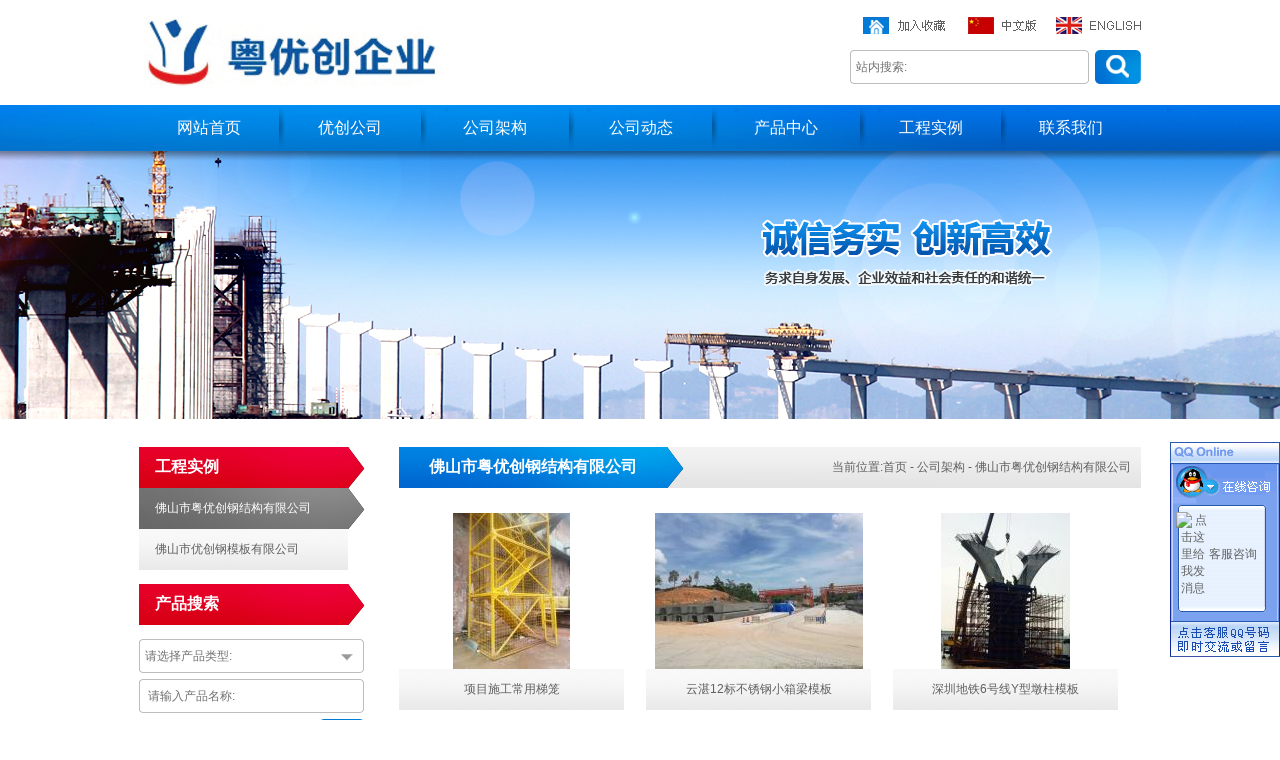

--- FILE ---
content_type: text/html; charset=UTF-8
request_url: http://www.yycsteel.com/gb/projects.php?ncid=1
body_size: 34364
content:
<!DOCTYPE html PUBLIC "-//W3C//DTD XHTML 1.0 Transitional//EN" "http://www.w3.org/TR/xhtml1/DTD/xhtml1-transitional.dtd">
<html xmlns="http://www.w3.org/1999/xhtml">
<head>
<meta http-equiv="Content-Type" content="text/html; charset=utf-8" />
<title>佛山市粤优创钢结构有限公司</title>

<meta name="keywords" content="广东优创,优创集团,佛山建筑金属,佛山桥梁模板,佛山国际模板,佛山桥墩模板">

<meta name="description" content="广东优创集团现有两个优质生产基地，具强大技术能力及生产能力，以及经验丰富的专业制造和行销团队，产品遍布国内、同时兼营出口。集团下属子公司有：广东优创建设工程有限公司、佛山市粤优创钢结构有限公司、佛山市优创钢结构有限公司、佛山市优创工程物资租赁有限公司、佛山市优创贸易有限公司。">

<style type="text/css">
body {
	margin-left: 0px;
	margin-top: 0px;
	margin-right: 0px;
	margin-bottom: 0px;
}
</style>

<link href="../css/common.css" rel="stylesheet" type="text/css" />
<link href="../css/16sucai.css" rel="stylesheet" type="text/css" />
<script src="/Scripts/jquery.min.js" type="text/javascript"></script>
<script language="javascript" src="/Scripts/float.js"></script>
<script src="../Scripts/swfobject_modified.js" type="text/javascript"></script>
<script language="javascript" src="/Scripts/alert.js"></script>
<script type="text/javascript">
function MM_preloadImages() { //v3.0
  var d=document; if(d.images){ if(!d.MM_p) d.MM_p=new Array();
    var i,j=d.MM_p.length,a=MM_preloadImages.arguments; for(i=0; i<a.length; i++)
    if (a[i].indexOf("#")!=0){ d.MM_p[j]=new Image; d.MM_p[j++].src=a[i];}}
}
function MM_swapImgRestore() { //v3.0
  var i,x,a=document.MM_sr; for(i=0;a&&i<a.length&&(x=a[i])&&x.oSrc;i++) x.src=x.oSrc;
}

function MM_findObj(n, d) { //v4.01
  var p,i,x;  if(!d) d=document; if((p=n.indexOf("?"))>0&&parent.frames.length) {
    d=parent.frames[n.substring(p+1)].document; n=n.substring(0,p);}
  if(!(x=d[n])&&d.all) x=d.all[n]; for (i=0;!x&&i<d.forms.length;i++) x=d.forms[i][n];
  for(i=0;!x&&d.layers&&i<d.layers.length;i++) x=MM_findObj(n,d.layers[i].document);
  if(!x && d.getElementById) x=d.getElementById(n); return x;
}

function MM_swapImage() { //v3.0
  var i,j=0,x,a=MM_swapImage.arguments; document.MM_sr=new Array; for(i=0;i<(a.length-2);i+=3)
   if ((x=MM_findObj(a[i]))!=null){document.MM_sr[j++]=x; if(!x.oSrc) x.oSrc=x.src; x.src=a[i+2];}
}
</script>
<script type="text/javascript">
//-------------设为主页

function addFav(){   // 加入收藏夹
if (document.all) {
window.external.addFavorite("http://xxx", document.title);
} else if (window.sidebar) {
window.sidebar.addPanel(document.title, "http://xxx" , "");
}
}

function setHomepage(){   // 设置首页
if (document.all) {
document.body.style.behavior = 'url(#default#homepage)';
document.body.setHomePage(window.location.href);
} else if (window.sidebar) {
if(window.netscape) {
try {
netscape.security.PrivilegeManager.enablePrivilege('UniversalXPConnect');
}
catch (e) {
alert("此操作被浏览器拒绝！n请在浏览器地址栏输入“about:config”并回车n然后将 [signed.applets.codebase_principal_support]的值设置为'true',双击即可。");
}
var prefs = Components.classes['@mozilla.org/preferences-service;1'].getService(Components.interfaces.nsIPrefBranch);
prefs.setCharPref('browser.startup.homepage', "http://xxx");
}
}
}

</script>
<script>
jQuery(function($) {
  $("#lovexin14").float({position:"rm"});

}); 
</script>
<link href="../css/me.css" rel="stylesheet" type="text/css" />
</head>

<body onload="MM_preloadImages('../images/index1_4.jpg')">


<div class="m">
  <table width="100%" border="0" cellspacing="0" cellpadding="0" height="105">
    <tr>
      <td align="center"><table width="1002" border="0" align="center" cellpadding="0" cellspacing="0">
        <tr>
          <td><table width="100%" border="0" align="center" cellpadding="0" cellspacing="0">
            <tr>
              <td width="33%" align="left"><img src="../images/index_2.jpg" width="331" height="105" /></td>
              <td width="67%" align="right" valign="top"><table width="100%" border="0" cellspacing="0" cellpadding="0">
                <tr>
                  <td height="50" align="right" class="p12a"><img src="../images/df.jpg" width="282" height="28" border="0" usemap="#Map4" />
                    <map name="Map4" id="Map4">
                      <area shape="rect" coords="2,3,91,25" href="####" onclick="addFav()" />
                      <area shape="rect" coords="105,2,181,25" href="../index.php" />
                      <area shape="rect" coords="194,3,301,28" href="../eindex.php" />
                    </map></td>
                </tr>
                <tr>
                  <td align="right">
				  <form action="news.php" method="post" name="f23" id="f23">
				  <table width="291" border="0" cellspacing="0" cellpadding="0">
                    <tr>
                      <td width="92%" align="left"><table width="239" border="0" cellspacing="0" cellpadding="0">
                        <tr>
                          <td height="34" align="center" background="../images/sa.jpg"><input name="keyword" type="text" class="input1" id="keyword" value="站内搜索:" size="45" onclick="this.value=''"/></td>
                        </tr>
                      </table></td>
                      <td width="8%" align="right"><img src="../images/se.jpg" width="46" height="34" onclick="document.f23.submit()" style="cursor:pointer" /></td>
                    </tr>
                  </table>
				  </form>
				  </td>
                </tr>
              </table></td>
            </tr>
          </table></td>
        </tr>
        <tr>
          <td></td>
        </tr>
      </table></td>
    </tr>
  </table>
  <div class="nav">
      <a href="../index.php" class="menu1">网站首页</a><a href="about.php" class="menu2">优创公司</a><a href="subcompany.php" class="menu3">公司架构</a><a href="news.php" class="menu4">公司动态</a><a href="products.php" class="menu5">产品中心</a><a href="projects.php" class="menu6">工程实例</a><a href="contact.php" class="menu7">联系我们</a>
   </div>
</div><div class="pic5"></div>
<br />
<br />
<table width="100%" border="0" cellspacing="0" cellpadding="0">
  <tr>
    <td align="center"><table width="1002" border="0" align="center" cellpadding="0" cellspacing="0">
      <tr>
        <td align="left"><table width="100%" border="0" cellspacing="0" cellpadding="0">
          <tr>
            <td width="238" valign="top">
			<table width="226" border="0" cellspacing="0" cellpadding="0">
              <tr>
                <td height="41" align="right" background="../images/po.jpg"><table width="93%" border="0" cellspacing="0" cellpadding="0">
                  <tr>
                    <td align="left"><strong class="p12cf1">工程实例</strong></td>
                  </tr>
                </table></td>
                </tr>
								
              <tr>
                <td height="41" align="right" background="../images/index_17.jpg"><table width="93%" border="0" cellspacing="0" cellpadding="0">
                  <tr>
                    <td align="left"><a href="projects.php?ncid=1" class="a04" style="line-height:initial;">佛山市粤优创钢结构有限公司</a></td>
                    </tr>
                  </table></td>
                </tr>
				              <tr>
                <td height="41" align="right" background="../images/index_19.jpg"><table width="93%" border="0" cellspacing="0" cellpadding="0">
                  <tr>
                    <td align="left"><a href="projects.php?ncid=2" class="a01" style="line-height:initial;">佛山市优创钢模板有限公司</a></td>
                    </tr>
                  </table></td>
                </tr>
             			 
			 
              </table>              <br />
              <table width="226" border="0" cellspacing="0" cellpadding="0">
                <tr>
                  <td height="41" align="right" background="../images/po.jpg"><table width="93%" border="0" cellspacing="0" cellpadding="0">
                    <tr>
                      <td align="left"><strong class="p12cf1">产品搜索</strong></td>
                    </tr>
                  </table></td>
                </tr>
                <tr>
                 <style type="text/css">  
.xmkc {color: #727272;width:225px; height:auto; position:relative; margin:0;border:#606060   background:#111111; z-index:1}
ul,li {color: #727272;list-style-type:none; padding:0; margin:0 }
.xmkc input {color: #727272;cursor:pointer; display:block; line-height:34px; width:225px; text-align:left; height:34px; overflow:hidden;border:0px solid #111111; background:url(../images/f3.jpg) no-repeat right center;  }
 .xmkc ul {color: #727272;width:225px; position:absolute; solid #ffffff;border-right:1px solid #BDBDBD;border-left:1px solid #BDBDBD;border-bottom:1px solid #BDBDBD; background:white; overflow: auto;  }
 .xmkc ul li {color: #727272;display:block;height:22px;overflow:hidden;line-height:16px;border:0px solid #000000;padding-top:0px;text-align:left;width:100%;cursor:pointer;background-color:#ffffff; border-bottom:0px solid #cccccc;  }
 .xmkc ul span{display:block;font: normal normal bolder 14px Arial;background-color:#000000;}
 .hover {background:white;color:#ffffff;}
</style> 
<form action="products.php" method="POST" name="f2" id="f2">
<td height="41" align="left" ><br />
                    <table width="100%" border="0" cellspacing="0" cellpadding="0">
                    <tr>
                      <td height="40" valign="top">
					  <div class=xmkc  >  
				   <input type="hidden" name="ncid" id="ncid" value=""> 
			  <div>
			  <input name="class" id="bct" type="text" class="input1a" onClick="disp_cc();"  onmouseout="gers_value_2();"
			  value="  请选择产品类型:" readonly="readonly"/>  
			  
			  
			  <!--假如不需要编辑功能，可在input增加readonly="readonly"属性--></div>  
			  <div id="hh"  style="display:none"  class="classlist" onMouseOver="gers_value_1('1');"onmouseout="gers_value_1('0');" >  
				<ul style="height:110px;">  
				  <!--可循环-->  
								  <li class="lis" onmouseout="gers_value_1('1');" onmouseout="gers_value_1('0');" onClick="gets_value('1','  桥梁模板')" > 桥梁模板</li>
				  				  <li class="lis" onmouseout="gers_value_1('1');" onmouseout="gers_value_1('0');" onClick="gets_value('2','  桥梁施工挂篮')" > 桥梁施工挂篮</li>
				  				  <li class="lis" onmouseout="gers_value_1('1');" onmouseout="gers_value_1('0');" onClick="gets_value('3','  隧道衬砌台车')" > 隧道衬砌台车</li>
				  				  <li class="lis" onmouseout="gers_value_1('1');" onmouseout="gers_value_1('0');" onClick="gets_value('4','  墙体模板')" > 墙体模板</li>
				  				  <li class="lis" onmouseout="gers_value_1('1');" onmouseout="gers_value_1('0');" onClick="gets_value('5','  脚手架及各类施工支撑系统')" > 脚手架及各类施工支撑系统</li>
				  				  <li class="lis" onmouseout="gers_value_1('1');" onmouseout="gers_value_1('0');" onClick="gets_value('6','  其他施工方面钢结构设计制造')" > 其他施工方面钢结构设计制造</li>
				  				  <li class="lis" onmouseout="gers_value_1('1');" onmouseout="gers_value_1('0');" onClick="gets_value('7','  桥墩模板')" > 桥墩模板</li>
				  				  <li class="lis" onmouseout="gers_value_1('1');" onmouseout="gers_value_1('0');" onClick="gets_value('8','  国标模板')" > 国标模板</li>
				  				  <li class="lis" onmouseout="gers_value_1('1');" onmouseout="gers_value_1('0');" onClick="gets_value('9','  沉管预制模板及仰拱栈桥')" > 沉管预制模板及仰拱栈桥</li>
				  				  <li class="lis" onmouseout="gers_value_1('1');" onmouseout="gers_value_1('0');" onClick="gets_value('10','  施工导梁')" > 施工导梁</li>
				  				 <li></li>
				</ul>  
			  <!--  <span onclick="hh.style.display='none'" class=close><a href="#">封闭</a></span>  -->
			  </div>  
			</div>  
					  
					  </td>
                    </tr>
                    <tr>
                      <td><table width="225" border="0" cellspacing="0" cellpadding="0">
                        <tr>
                          <td height="34" align="center" background="../images/f2.jpg"><input name="ncname" type="text" class="input1a" id="ncname" value="请输入产品名称:" size="45" onclick="inputnone('ncname','请输入产品名称:')" onblur="inputget('ncname','请输入产品名称:')" /></td>
                        </tr>
                      </table></td>
                    </tr>
                    <tr>
                      <td height="40" align="right" valign="bottom"><img src="../images/se.jpg" width="46" height="34" onclick="document.f2.submit()" /></td>
                    </tr>
                  </table></td>
				  </form>
				  <script type="text/javascript">
    var tem = "";
    function gets_id(objName) {
        if (document.getElementById) {
            return eval('document.getElementById("' + objName + '")');
        } else if (document.layers) {
            return eval("document.layers['" + objName + "']");
        } else {
            return eval('document.all.' + objName);
        }
    }
    //打开DIV层  
    function disp_cc() {
        if (gets_id('hh').style.display == 'none') {
            gets_id('hh').style.display = "";

        }
        else {
            gets_id('hh').style.display = 'none';
        }


    }
    //赋值  
    function gets_value(str, name) {
        gets_id('ncid').value = str;
        gets_id('bct').value = name;
        gets_id('hh').style.display = 'none';
    }
    function gers_value_1(ic) {
        if (ic == 1) {
            gets_id('hh').style.display = "";
        }
        else if (ic == 0) {
            gets_id('hh').style.display = 'none';
        }
    }
    function gers_value_2() {
        gets_id('hh').style.display = 'none';
    }
   function inputnone(obj,obj2){
   if(gets_id(obj).value==obj2){
   gets_id(obj).value="";
   }
   }
   function inputget(obj,obj2){
   if(gets_id(obj).value==""){
   gets_id(obj).value=obj2;}
   }
</script>                </tr>
              </table></td>
            <td width="764" align="right" valign="top" ><table width="742" border="0" cellspacing="0" cellpadding="0">
              <tr>
                <td height="41" align="right" background="../images/k.jpg"><table width="98%" border="0" cellspacing="0" cellpadding="0">
                  <tr>
                <td height="41" align="right" background="../images/k.jpg"><table width="98%" border="0" cellspacing="0" cellpadding="0">
				                  <tr>
                    <td width="55%" align="left" class="p12cf1"><strong>佛山市粤优创钢结构有限公司</strong></td>
                    <td width="45%" align="left"><table width="97%" border="0" cellspacing="0" cellpadding="0">
                      <tr>
                        <td align="right" class="p12a" style="line-height:initial;">当前位置:首页 - 公司架构 - 佛山市粤优创钢结构有限公司</td>
                      </tr>
                    </table></td>
                  </tr>
                </table></td>
              </tr>
				  
                </table></td>
              </tr>
              <tr>
                <td height="25">&nbsp;</td>
              </tr>
              <tr>
                <td><table width="100%" border="0" cellspacing="0" cellpadding="0">
                  <tr valign="top">
                    <td align="left"><table width="100%" border="0" cellspacing="0" cellpadding="0">
					
					
					
					
					<tr>                        <td align="left"><table width="225" border="0" cellspacing="0" cellpadding="0">
                          <tr>
                            <td align="center" width="225" height="156"><a href="projects_detail.php?ncid=1&nid=101"><img src="/upload/project/1492761555_a_thumb.jpg"  /></a></td>
                          </tr>
                          <tr>
                            <td height="41" align="center" background="../images/cf.jpg"><a href="projects_detail.php?ncid=1&nid=101" class="a01">项目施工常用梯笼</a></td>
                          </tr>
                        </table></td>
						
                                         
                                        <td align="left"><table width="225" border="0" cellspacing="0" cellpadding="0">
                          <tr>
                            <td align="center" width="225" height="156"><a href="projects_detail.php?ncid=1&nid=100"><img src="/upload/project/1492760325_a_thumb.jpg"  /></a></td>
                          </tr>
                          <tr>
                            <td height="41" align="center" background="../images/cf.jpg"><a href="projects_detail.php?ncid=1&nid=100" class="a01">云湛12标不锈钢小箱梁模板</a></td>
                          </tr>
                        </table></td>
						
                                         
                                        <td align="left"><table width="225" border="0" cellspacing="0" cellpadding="0">
                          <tr>
                            <td align="center" width="225" height="156"><a href="projects_detail.php?ncid=1&nid=99"><img src="/upload/project/1492760021_a_thumb.jpg"  /></a></td>
                          </tr>
                          <tr>
                            <td height="41" align="center" background="../images/cf.jpg"><a href="projects_detail.php?ncid=1&nid=99" class="a01">深圳地铁6号线Y型墩柱模板</a></td>
                          </tr>
                        </table></td>
						
                                         
                				 </tr>
                  <tr>
                    <td height="30" align="left">&nbsp;</td>
                    <td align="center">&nbsp;</td>
                    <td align="right">&nbsp;</td>
                  </tr>
				<tr>                        <td align="left"><table width="225" border="0" cellspacing="0" cellpadding="0">
                          <tr>
                            <td align="center" width="225" height="156"><a href="projects_detail.php?ncid=1&nid=98"><img src="/upload/project/1492759706_a_thumb.jpg"  /></a></td>
                          </tr>
                          <tr>
                            <td height="41" align="center" background="../images/cf.jpg"><a href="projects_detail.php?ncid=1&nid=98" class="a01">仁博20标小箱梁模板</a></td>
                          </tr>
                        </table></td>
						
                                         
                                        <td align="left"><table width="225" border="0" cellspacing="0" cellpadding="0">
                          <tr>
                            <td align="center" width="225" height="156"><a href="projects_detail.php?ncid=1&nid=97"><img src="/upload/project/1492759560_a_thumb.jpg"  /></a></td>
                          </tr>
                          <tr>
                            <td height="41" align="center" background="../images/cf.jpg"><a href="projects_detail.php?ncid=1&nid=97" class="a01">梅汕客专墩柱模板</a></td>
                          </tr>
                        </table></td>
						
                                         
                                        <td align="left"><table width="225" border="0" cellspacing="0" cellpadding="0">
                          <tr>
                            <td align="center" width="225" height="156"><a href="projects_detail.php?ncid=1&nid=96"><img src="/upload/project/1492759434_a_thumb.jpg"  /></a></td>
                          </tr>
                          <tr>
                            <td height="41" align="center" background="../images/cf.jpg"><a href="projects_detail.php?ncid=1&nid=96" class="a01">龙怀11标小箱梁模板</a></td>
                          </tr>
                        </table></td>
						
                                         
                				 </tr>
                  <tr>
                    <td height="30" align="left">&nbsp;</td>
                    <td align="center">&nbsp;</td>
                    <td align="right">&nbsp;</td>
                  </tr>
				<tr>                        <td align="left"><table width="225" border="0" cellspacing="0" cellpadding="0">
                          <tr>
                            <td align="center" width="225" height="156"><a href="projects_detail.php?ncid=1&nid=95"><img src="/upload/project/1492759307_a_thumb.jpg"  /></a></td>
                          </tr>
                          <tr>
                            <td height="41" align="center" background="../images/cf.jpg"><a href="projects_detail.php?ncid=1&nid=95" class="a01">揭惠3标墩柱模板</a></td>
                          </tr>
                        </table></td>
						
                                         
                                        <td align="left"><table width="225" border="0" cellspacing="0" cellpadding="0">
                          <tr>
                            <td align="center" width="225" height="156"><a href="projects_detail.php?ncid=1&nid=94"><img src="/upload/project/1492759200_a_thumb.jpg"  /></a></td>
                          </tr>
                          <tr>
                            <td height="41" align="center" background="../images/cf.jpg"><a href="projects_detail.php?ncid=1&nid=94" class="a01">广州地铁21号线Y型墩柱模板</a></td>
                          </tr>
                        </table></td>
						
                                         
                                        <td align="left"><table width="225" border="0" cellspacing="0" cellpadding="0">
                          <tr>
                            <td align="center" width="225" height="156"><a href="projects_detail.php?ncid=1&nid=93"><img src="/upload/project/1492759068_a_thumb.jpg"  /></a></td>
                          </tr>
                          <tr>
                            <td height="41" align="center" background="../images/cf.jpg"><a href="projects_detail.php?ncid=1&nid=93" class="a01">广州地铁14号线墩柱模板和梯笼</a></td>
                          </tr>
                        </table></td>
						
                                         
                				 </tr>
                  <tr>
                    <td height="30" align="left">&nbsp;</td>
                    <td align="center">&nbsp;</td>
                    <td align="right">&nbsp;</td>
                  </tr>
									  
					  
                     <form action="projects.php" method="get">
					<input type="hidden" name="ncid" value="1">
                  <tr>
                    <td colspan="3" align="center">
					<a href="projects.php?ncid=1" class="a01">第一页</a>
					<a href="projects.php?ncid=1&pageno=0" class="a01">上一页</a>
										<a href="projects.php?ncid=1&pageno=2" class="a01">下一页</a>
										
					<a href="projects.php?ncid=1&pageno=5" class="a01">最后页</a>
					<span class="p12a">第：
                        <input name="pageno" type="text" size="2" />
						当前页数：第1页 / 共5页</span></td>
                    </tr>
					</form>
					                        <tr>
                        <td align="center">&nbsp;</td>
                        <td align="center">&nbsp;</td>
                        <td align="center">&nbsp;</td>
                      </tr>
                    </table>                      <p class="p12a">&nbsp;</p></td>
                  </tr>
                  </table></td>
              </tr>
            </table></td>
            </tr>
        </table></td>
        </tr>
    </table>
          <map name="MapMap" id="MapMap">
        <area shape="rect" coords="2,1,281,77" href="about.php" />
        <area shape="rect" coords="1,84,299,161" href="history.php" />
        <area shape="rect" coords="1,170,339,253" href="culture.php" />
      </map>
      <map name="Map2Map" id="Map2Map">
        <area shape="rect" coords="940,9,993,32" href="projects.php" />
      </map>
      <map name="Map3Map" id="Map3Map">
        <area shape="rect" coords="214,4,272,34" href="news.php" />
    </map></td>
  </tr>
</table>
<br />
<br />
<table width="100%" border="0" cellspacing="0" cellpadding="0">
  <tr>
    <td height="351" align="center" valign="middle" bgcolor="#757575"><table width="1002" border="0" cellspacing="0" cellpadding="0">
      <tr>
        <td width="134" valign="top"><table width="100%" border="0" cellspacing="0" cellpadding="0">
          <tr>
            <td width="13" align="left"><img src="../images/cd.jpg" width="3" height="285" /></td>
            <td width="121" align="left" valign="top"><table width="100%" border="0" cellspacing="0" cellpadding="0">
              <tr>
                <td height="30"><a href="about.php" class="a04"><strong>优创公司</strong></a></td>
              </tr>
              <tr>
                <td height="30"><a href="about.php" class="a05">公司简介</a></td>
              </tr>
              <tr>
                <td height="30"><a href="history.php" class="a05">发展历程</a></td>
              </tr>
              <tr>
                <td height="30"><a href="honor.php" class="a05">荣誉认证</a></td>
              </tr>
              <tr>
                <td height="30"><a href="facility.php" class="a05">设施设备</a></td>
              </tr>
              <tr>
                <td height="30"><a href="corporate.php" class="a05">企业风采</a></td>
              </tr>
              <tr>
                <td height="30"><a href="idea.php" class="a05">公司理念</a></td>
              </tr>
            </table>              <a href="#" class="a04"></a><br /></td>
          </tr>
        </table></td>
        <td width="243" valign="top"><table width="100%" border="0" cellspacing="0" cellpadding="0">
          <tr>
            <td width="16" align="left"><img src="../images/cd.jpg" width="3" height="285" /></td>
            <td width="234" align="left" valign="top"><table width="100%" border="0" cellspacing="0" cellpadding="0">
              <tr>
                <td height="30"><a href="subcompany.php" class="a04"><strong>公司架构</strong></a></td>
              </tr>
              <tr>
                <td height="30"><a href="subcompany.php" class="a05">佛山市粤优创钢结构有限公司</a></td>
              </tr>
              <tr>
                <td height="30"><a href="subcompany6.php" class="a05">佛山市优创钢模板有限公司</a></td>
              </tr>
            </table>
              <a href="#" class="a04"></a><br /></td>
          </tr>
        </table></td>
        <td width="251"><table width="100%" border="0" cellspacing="0" cellpadding="0">
          <tr>
            <td width="12" align="left"><img src="../images/cd.jpg" width="3" height="285" /></td>
            <td width="207" align="left" valign="top"><table width="100%" border="0" cellspacing="0" cellpadding="0">
              <tr>
                <td height="30"><a href="products.php" class="a04"><strong>产品中心</strong></a></td>
              </tr>
             			  
			  
              <tr>
                <td height="30"><a href="products.php?ncid=10" class="a05">施工导梁</a></td>
              </tr>
           			  
			  
              <tr>
                <td height="30"><a href="products.php?ncid=9" class="a05">沉管预制模板及仰拱栈桥</a></td>
              </tr>
           			  
			  
              <tr>
                <td height="30"><a href="products.php?ncid=8" class="a05">国标模板</a></td>
              </tr>
           			  
			  
              <tr>
                <td height="30"><a href="products.php?ncid=7" class="a05">桥墩模板</a></td>
              </tr>
           			  
			  
              <tr>
                <td height="30"><a href="products.php?ncid=6" class="a05">其他施工方面钢结构设计制造</a></td>
              </tr>
           			  
			  
              <tr>
                <td height="30"><a href="products.php?ncid=5" class="a05">脚手架及各类施工支撑系统</a></td>
              </tr>
           			  
			  
              <tr>
                <td height="30"><a href="products.php?ncid=4" class="a05">墙体模板</a></td>
              </tr>
           			  
			  
              <tr>
                <td height="30"><a href="products.php?ncid=3" class="a05">隧道衬砌台车</a></td>
              </tr>
           			  
			  
              <tr>
                <td height="30"><a href="products.php?ncid=2" class="a05">桥梁施工挂篮</a></td>
              </tr>
                       </table>
              <br /></td>
          </tr>
        </table></td>
        <td width="374" valign="top"><table width="100%" border="0" cellspacing="0" cellpadding="0">
          <tr>
            <td width="17" align="left"><img src="../images/cd.jpg" width="3" height="285" /></td>
            <td width="430" align="left" valign="top"><table width="100%" border="0" cellspacing="0" cellpadding="0">
              <tr>
                <td height="30"><a href="contact.php" class="a04"><strong>联系我们</strong></a></td>
              </tr>
              <tr>
                <td height="30" class="a05"><span  class="a05" style="color:#BABABA">地址：广东省佛山市高明区更合镇合和大道西439号</span></td>
              </tr>
              <tr>
                <td height="30" class="a05"><span  class="a05" style="color:#BABABA">电话：0757-85440005</span></td>
              </tr>
              <tr>
                <td height="30" class="a05"><span  class="a05" style="color:#BABABA">传真：0757-85430006</span></td>
              </tr>
              <tr>
                <td height="30" class="a05"><span  class="a05" style="color:#BABABA">邮箱：yc@yycsteel.com&nbsp;&nbsp;yyc@yycsteel.com</span></td>
              </tr>
              <tr>
                <td height="30"><a href="feedback.php" class="a05">客户留言</a></td>
              </tr>
            </table>
              <a href="#" class="a04"></a><br /></td>
          </tr>
        </table></td>
      </tr>
    </table></td>
  </tr>
</table>
<br />
<table width="100%" border="0" cellspacing="0" cellpadding="0">
  <tr>
    <td align="center"><table width="1002" border="0" align="center" cellpadding="0" cellspacing="0">
      <tr>
        <td width="684" align="left" class="p12a">Copyright © 2013 <strong>粤优创企业</strong> All rights Reserved   &nbsp;&nbsp;&nbsp;<a href="https://beian.miit.gov.cn/" target="_BLANK" class="a01">粤ICP备11004738号</a> <img src="/images/beian.png" alt="" style="position:relative;top:0px;"> <a href="http://www.beian.gov.cn/portal/registerSystemInfo?recordcode=44060502001194" target="_blank" class="a01">粤公网安备 44060502001194号</a></td>
        <td  width="318" align="right"><table width="100%"  border="0" cellspacing="0" cellpadding="0">
          <tr align="right">
            <td width="64%"><table width="50%"  border="0" cellspacing="0" cellpadding="0">
              <tr align="center">
                <td><img src="../images/c1.jpg" width="25" height="26" /></td>
                <td><img src="../images/c2.jpg" width="26" height="26" /></td>
                <td><img src="../images/c3.jpg" width="25" height="26" /></td>
              </tr>
            </table></td>
            <td width="36%"><a href="http://www.hotlon.com" title="佛山网站建设" target="_blank" class="a01">网站设计</a><span class="p12a">：</span><a href="http://www.hotlon.com" title="佛山网络公司" target="_blank" class="a01">火龙科技</a></td>
          </tr>
        </table></td>
      </tr>
    </table></td>
  </tr>
</table>
<div id="lovexin14" style="z-index:1000;">
<table border="0" cellspacing="0" cellpadding="0">
		<tr>
			<td><img src="/images/1/top.gif" ></td>
		</tr>
		<tr>
			<td background="/images/1/middle.gif" width="110">
			<table width="100%" border="0" align="center" cellpadding="0" cellspacing="0">
				<tr>
				<td width="5%">&nbsp;</td>
					<td width="30%"><a target="_blank" href="http://wpa.qq.com/msgrd?v=3&uin=2844018993&site=qq&menu=yes"><img border="0" src="http://wpa.qq.com/pa?p=2:2844018993:45" alt="点击这里给我发消息" title="点击这里给我发消息"></a></td>
					<td width="65%" class="p12" align="left"><a target="_blank" href="http://wpa.qq.com/msgrd?v=3&uin=2844018993&site=qq&menu=yes" class="a01">客服咨询</a></td>	
				</tr>
				<tr height="10"></tr>
			
			
			</table></td>
		</tr>
	<tr>
			<td><img src="/images/1/bottom.gif" ></td>
		</tr>
		
	</table>
</div>

<br />
<map name="Map" id="Map">
  <area shape="rect" coords="2,1,281,77" href="about.php" />
  <area shape="rect" coords="1,84,299,161" href="history.php" />
  <area shape="rect" coords="1,170,339,253" href="culture.php" />
</map>
<map name="Map2" id="Map2">
  <area shape="rect" coords="940,9,993,32" href="projects.php" />
</map>
<map name="Map3" id="Map3">
  <area shape="rect" coords="214,4,272,34" href="news.php" />
</map>
<script type="text/javascript">
swfobject.registerObject("FlashID");
</script>
<div id="faqbg"></div>
<div id="faqdiv" style="display:none;">
<div style="position:absolute;right:0;top:0"   ><img src="/images/guanbi.png" onclick="closed()" style="cursor:pointer"/></div>
		<div id="ajax_pic" ></div>
		</div>
</body>
</html>


--- FILE ---
content_type: text/css
request_url: http://www.yycsteel.com/css/common.css
body_size: 14055
content:
html,body {
	padding:0px;
	margin:0px;
	text-align: center;	 	
	height: 100%;
	width: 100%;
	font-size: 12px;
	font-family:宋体,Arial;
}

ul,li{list-style-type:none;}
img{
	border:0px;
}

/* a元素css*/
a{font-family: Arial, "宋体";color: #000000;text-decoration:none;}
a:hover {color: #00AB00; text-decoration: none;}
a.a01:link,a.a01:visited,a.a01:active {color: #606060;text-decoration: none;line-height:220%;_line-height:220%;}
a.a01:hover {color: #000;text-decoration: none;line-height:220%;_line-height:220%;}


a.a011111:link,a.a011111:visited,a.a011111:active {color: #767779;text-decoration: none; line-height:180%;}
a.a011111:hover {color: #000;text-decoration: none;  line-height:180%;}

a.a012:link,a.a012:visited,a.a012:active {color: #9F8964;text-decoration: none;}
a.a012:hover {color: #000;text-decoration: none;}


a.a011:link,a.a011:visited,a.a011:active {color: #4D4D4D;text-decoration: none;line-height:180%;}
a.a011:hover {color: #0084D0;text-decoration: none;line-height:180%;}
a.a02:link,a.a02:visited,a.a02:active { color: #E0001F;text-decoration: none; line-height:180%;}
a.a02:hover { color: #000000;text-decoration: none;line-height:180%;}
a.a03:link,a.a03:visited,a.a03:active { color: #B6B6B6;text-decoration: none;}
a.a03:hover {
	color: #fff;
	text-decoration: none;
	
}
a.a033:link,a.a033:visited,a.a033:active { color: #460000;font-weight: bold;text-decoration: none;line-height:220%;_line-height:220%;}
a.a033:hover {
	color: #000000;
	text-decoration: none;
	font-weight: bold;
	line-height:220%;_line-height:220%;
}
a.a04:link,a.a04:visited,a.a04:active { color: #ffffff;text-decoration: none; line-height:220%;}
a.a04:hover { color: #A3E1FF;text-decoration: none; line-height:220%;}
a.ea04:link,a.ea04:visited,a.ea04:active { color: #ffffff;text-decoration: none; line-height:220%;}
a.ea04:hover { color: #A3E1FF;text-decoration: none; line-height:220%;}

a.a045:link,a.a045:visited,a.a045:active { color: #8F8F8F;text-decoration: none; line-height:200%; text-align:left;}
a.a045:hover { color: #fff;text-decoration: none; line-height:200%;  text-align:left;}

a.a046:link,a.a046:visited,a.a046:active { color: #ECECEC;text-decoration: none;}
a.a046:hover { color: #fff;text-decoration: none;}
a.a044:link,a.a044:visited,a.a044:active { color: #978060;text-decoration: none;}
a.a044:hover { color: #000;text-decoration: none;}
a.a05:link,a.a05:visited,a.a05:active { color: #BABABA;text-decoration: none;}
a.a05:hover { color: #fff;text-decoration: none;}
a.a06:link,a.a06:visited,a.a06:active { color: #C60017;text-decoration: none; font-size:12px;}
a.a06:hover { color: #000;text-decoration: none;font-size:12px;}

a.abai:link,a.abai:visited,a.abai:active { color: #ffffff;text-decoration: none;}
a.abai:hover { color: yellow;text-decoration: none;}

/* 字体效果css */
.p16a {color: #000000;font-weight: normal;font-family: Arial, "宋体"; text-align:left;line-height:220%}
.p12a {color: #606060;font-weight: normal;font-family: Arial, "宋体"; line-height:200%;}
.p12ai {color: #0E0E0E;font-weight: normal;font-family: Arial, "宋体"; line-height:200%; text-align:left; padding-left:10px; padding-top:10px; padding-bottom:20px; padding-right:10px;}
.p12aa {color: #686868;line-height: 200%;font-weight: normal;font-family: Arial, "宋体"; text-align:center;}
.p12b {
	color: #535253;
	line-height: 200%;
	font-family: Arial, "宋体";
	text-align: center;
}
.p12bb {color: #535253;line-height: 200%;font-family: Arial, "宋体"; text-align:center;}
.p12c {
	color: #9F9F9F;
	font-family: Arial, "宋体";
	_line-height:220%;
	line-height:220%;
}
.p12cx {
	color: #9F9F9F;
	text-align:center;
	font-family: Arial, "宋体";
}
.p12cd {
	color: #7A7A7A;
	font-family: arial;
	font-size: 12px;

}
.p12cee {
	color: #565656;
	font-family: Arial, "宋体";
}

.p12c1 {
	color: #000;
	font-family: Arial, "宋体";
	font-weight:none;
	text-align: left;
	font-size:14px;
	line-height:200%;
}
.p12c1d {
	color: #A08866;
	font-family: Arial, "宋体";
	font-weight:none;
	text-align: left;
	line-height:200%;
}
.p12c11 {
	color: #3A3D3F;
	font-family: Arial, "宋体";
	font-weight:none;
	text-align: center;
	line-height:200%;
}
.p12cf {
	color: #3A3D3F;
	font-family:arial;
	text-align:center;
	font-size:14px;
}
.p12cff {
	color: #ffffff;
	line-height:200%;
	font-family: "微软雅黑";
	font-size:22px;
}
.p12cf1 {
	color: #fff;
	font-family:"微软雅黑";
	text-align:left;
	font-size:16px;
}
.p12cf1x {
	color: #686868;
	margin:0 auto;
	width:1002px;
	line-height:180%;
	font-family:"微软雅黑";
	text-align:left;
	font-size:22px;
}
.p12cf2x {
	color: #686868;
	margin:0 auto;
	width:1002px;
	line-height:180%;
	font-family:"宋体";
	text-align:left;
	font-size:14px;
}
.p12cf4 {
	color: #686868;
	line-height:160%;
	font-family:arial;
	text-align:left;
	padding-top:20px;
	font-size:25px;
}
.p12cf5 {
	color: #686868;
	line-height:160%;
	font-family:arial;
	text-align:left;
	padding-top:20px;
	font-size:25px;
}
.p12cf6 {
	color: #A6A6A6;
	line-height:160%;
	font-family:"微软雅黑";
	text-align:center;
	font-size:22px;
}
.p12cf7 {
	color: #000;
	line-height:160%;
	font-family:"宋体";
	text-align:center;
	font-size:14px;
	letter-spacing:0px;
}

.p12cf3 {
	color: #005BBA;
	font-family:"宋体";
	font-size:14px;
	line-height:200%;
}
.p12cf333 {
	color: #82837E;
	font-family:ARIAL;
	font-size:25px;
	padding-bottom:15px;
	letter-spacing:-2px;
}
.p12cf2 {
	color: #E7F603;
	line-height:100%;
	font-weight: bold;
	font-family:arial;
	text-align:center;
	font-size:17px;
}

.p12ce {
	color: #707070;
	line-height: 200%;
	font-family: Arial, "宋体";
	text-align: right;
}
.p12ce1 {
	color: #9F9F9F;
	line-height: 200%;
	font-family: Arial, "宋体";
	text-align: center;
}

.p12ba {
	color: #F2DAB8;
	line-height: 200%;
	font-family: Arial, "宋体";
	text-align: left;
}
.p12bax {
	color: #988161;
	line-height: 200%;
	font-family: Arial, "宋体";
	text-align: left;
}


.p12d {
	color: #767779;
	line-height: 180%;
	font-family: Arial, "宋体";
}
.p12dd {
	color: #C4E0D2;
	line-height: 180%;
	font-family: Arial, "宋体";
}
.text {
	text-align:left;
}
.text22 {
	text-align:center;
	padding-top:15px;
}
.text23 {
	text-align:left;
	padding-left:20px;
}
.text2 {
	text-align:left;
	padding-left:15px;
	padding-top:8px;
}
.text2xx {
	text-align:left;
	padding-left:25px;
	padding-top:8px;
}
.textt {
	text-align:left;
	padding-top:15px;
}
.texttx {
	text-align:left;
}
.p12cb {color: #656565;line-height: 180%;font-weight: bold;font-family:font-size:20px;font-family: arial;}
.p12cb1 {color: #0A5FA2;line-height: 200%;font-family: Arial, "宋体";font-size:14px;}
.p12cb3 {color: #460000;line-height: 180%;font-weight: bold; font-size:12px;font-family: Arial, "宋体";}
.p12cb2 {color: #0089E2;line-height: 180%;font-weight: bold;font-family: Arial, "宋体"; font-size:12px;}
.p12e1 {font-size: 12px;color: #B3B3B3;line-height: 180%;font-weight: normal;font-family: Arial;}
.p12e1X {font-size: 12px;color: #FFF;line-height: 180%;font-weight: normal;font-family: Arial;}

/* select&input css */
.select1 {width:132px;font-size:12px;color:#797979;border:#A6C1D4 1px solid;line-height:20px; }
.input1 { text-align:left;width:227px;_width:227px;background-color:#fff; font-size:12px;color:#727272;border:#fff 1px solid;padding-left:0px; font-family: Arial, "宋体";}
.input1a { text-align:left;width:207px;_width:207px;background-color:#fff; font-size:12px;color:#727272;border:#fff 1px solid;padding-left:0px; font-family: Arial, "宋体";}
.input1aa { text-align:left;width:300px;background-color:#fff; font-size:12px;color:#868686;border:#CCC8C2 1px solid;padding-left:0px; font-family: Arial, "宋体";}
.input11 {width:147px;background-color:#fff; height:18px;font-size:12px;color:#B2B2B2;border:#fff 1px solid;line-height:25px; padding-left:0px; font-family: Arial, "宋体";}
.input1x {width:400px;background-color:#000000; height:125px;font-size:12px;color:#AAAAAA;border:#000000 1px solid;line-height:25px; padding-left:0px; font-family: Arial, "宋体";}

.input3 {height:19px;width:233px;_width:233px;font-size:12px;color:#797979;border:#7F9DB9 1px solid; text-align:left; color:#C0C0C0; font-family: Arial;}
.input4 {width:280px;_width:280px;font-size:12px;color:#797979;padding-left:3px; text-align:left; border:#fff 1px solid;}

.input88 {width:150px;_width:150px;font-size:12px;color:#797979;padding-left:3px; text-align:left;}


.input4xx {width:250px;_width:250px;font-size:12px;color:#797979;padding-left:3px; text-align:left;}
.input_200 {width:450px;font-size:12px;color:#797979;line-height:25px; height:155px; padding-left:3px; text-align:left;}
.input_400 {width:250px;font-size:12px;color:#797979;border:#A6C1D4 1px solid;line-height:25px; height:25px; padding-left:3px; text-align:left; }

.input2 {width:25px;_width:25px;font-size:12px;color:#797979;border:#7F9DB9 1px solid;}

/* 分页css */
#info_tips { text-align:center;}
.m-page{
    font-family: "宋体";
	font-size: 12px;
	color: #000000;
	height:30px;
	position: relative;
	margin: 0px auto;
}
.m-page .m-info {
	color: #000000;
	line-height: 30px;
}

.m-page .m-focus {
	color: red;
}
.m-page a {
	color: #000000;
	font-size: 12px;
}
.m-page a:hover {
    color: #0069C5;
}
.p13a {
	color: #450000;
	font-family: Arial, "宋体";
	text-align: left;
	padding-top:10px;
	padding-bottom:10px;
}
a.a0b:link,a.a0b:visited,a.a0b:active {color: #000000;text-decoration: none;line-height:220%;_line-height:220%;}
a.a0b:hover {color: #450000;text-decoration: none;line-height:220%;_line-height:220%;}

a.a013:link,a.a013:visited,a.a013:active {color: #767779;text-decoration: none;line-height:180%;_line-height:180%;}
a.a013:hover {color: #000;text-decoration: none;line-height:180%;_line-height:180%;}


.p13b {color: #460000;line-height: 180%;font-weight: bold;font-family: Arial, "宋体"; font-size:12px;}


.nav{text-align:center;width:1002px;margin:0 auto;}
.nav a{height:46px;line-height:46px;font-size:16px;display:inline-block;text-decoration:none;font-family: Arial, "微软雅黑";}
.nav a:hover{text-decoration:none;}
.nav .menu1{background:url(../images/menu1.jpg) no-repeat left center;width:140px;color:#ffffff;}
.nav .menu1:hover{background:url(../images/menu1-2.jpg) no-repeat left center;color:#ffffff;}
.nav .menu2{background:url(../images/menu2.jpg) no-repeat left center;width:142px;color:#ffffff;}
.nav .menu2:hover{background:url(../images/menu2-2.jpg) no-repeat left center;color:#ffffff;}
.nav .menu3{background:url(../images/menu3.jpg) no-repeat left center;width:148px;color:#ffffff;}
.nav .menu3:hover{background:url(../images/menu3-2.jpg) no-repeat left center;color:#ffffff;}
.nav .menu4{background:url(../images/menu4.jpg) no-repeat left center;width:143px;color:#ffffff;}
.nav .menu4:hover{background:url(../images/menu4-2.jpg) no-repeat left center;color:#ffffff;}
.nav .menu5{background:url(../images/menu5.jpg) no-repeat left center;width:148px;color:#ffffff;}
.nav .menu5:hover{background:url(../images/menu5-2.jpg) no-repeat left center;color:#ffffff;}
.nav .menu6{background:url(../images/menu6.jpg) no-repeat left center;width:141px;color:#ffffff;}
.nav .menu6:hover{background:url(../images/menu6-2.jpg) no-repeat left center;color:#ffffff;}
.nav .menu7{background:url(../images/menu7.jpg) no-repeat left center;width:140px;color:#ffffff;}
.nav .menu7:hover{background:url(../images/menu7-2.jpg) no-repeat left center;color:#ffffff;}

.en-nav{text-align:center;width:1002px;margin:0 auto;}
.en-nav a{height:46px;line-height:46px;font-size:16px;display:inline-block;text-decoration:none;font-family: Arial, "微软雅黑";padding:0 20px;color:#ffffff;font-weight:bold;}
.en-nav a:visited{color:#ffffff;}
.en-nav a:link{color:#ffffff;}
.en-nav a:hover{text-decoration:none;background:url(../images/top-red.jpg) left center;color:#ffffff;}

.about-number{display: flex;justify-content: space-between;align-items: center;margin:30px 0;}
.about-number-item{display: flex;align-items: center;gap: 5px;}
.about-number-content{line-height:170%;}
.about-number-content p{color:#212121;font-size:14px;}
.about-number-content span{font-size:24px;font-weight:bold;}
.about-number-content sup{font-size:15px;margin:0 2px;}
.office{display:grid;grid-template-columns:repeat(2, 1fr);gap:18px 30px;text-align: center;}
.office p{margin-top: 10px;}
.history{background:url(../images/history.jpg) no-repeat center;background-size: cover;padding:50px;}
.history .name{font-size:28px;font-weight:bold;text-align:center;margin-bottom:40px;line-height: normal;}
.history ul{position: relative;background-image:url(../images/history02.jpg);background-repeat:repeat-y;background-position:center;padding-top:30px;}
.history li{float:right;text-align:left;width:50%;padding-left:50%;margin-bottom:30px;}
.history li .circle{position: absolute;left:50%;transform:translate(-11px,0);}
.history li .circle i{background-color:#005BBA;width:16px;height:16px;border:3px solid #d9e7f5;border-radius: 50%;display: inline-block;}
.history li .content{margin-left:40px;}
.history li .content .year{color:#005BBA;font-size:21px;font-weight: bold;margin-bottom: 5px;}
.history li .content p{position: relative;padding-left:10px;}
.history li .content p i{width:4px;height:4px;background-color:#606060;display: inline-block;border-radius:50%;position: absolute;left:0;top:10px;}
.history li:nth-child(even){float:left;text-align: right;padding:0 50% 0 0;}
.history li:nth-child(even) .content{margin-right:40px;margin-left: 0;}
.history li:nth-child(even) .content p{color:#505050;line-height:200%;position: relative;padding-right:10px;padding-left:0;}
.history li:nth-child(even) .content p i{right:0;left: initial;}

--- FILE ---
content_type: text/css
request_url: http://www.yycsteel.com/css/16sucai.css
body_size: 769
content:
@charset "utf-8";
/* CSS Document */
body,td,th {
	font-size: 12px;
	color: #666666;
}
img{ border:0px;}
body {
	margin-left: 0px;
	margin-top: 0px;
	margin-right: 0px;
	margin-bottom: 0px;
}
a:link {
	color: #666666;
	text-decoration: none;
}
a:visited {
	color: #666666;
	text-decoration: none;
}
a:hover {
	color: #FF0000;
	text-decoration: underline;
}
a:active {
	color: #FF0000;
	text-decoration: none;
}
.demo{width:728px; overflow:hidden; margin:0px auto}

#faqbg{background-color:#000000;position:absolute;z-index:90;left:0;top:0;display:none;width:100%;opacity:0.5;filter:alpha(opacity=50);-moz-opacity:0.5;}
#faqdiv{
position:absolute;
z-index:100;
top:0px;
left:0px;
background-color:#fff;
border:10px #767676 solid;
}

--- FILE ---
content_type: text/css
request_url: http://www.yycsteel.com/css/me.css
body_size: 2609
content:
*{
margin:0px;
padding:0px;
}
body {
	background-color: #ffffff;
}
img,input {
	vertical-align:middle;
	text-align: center;
}
.clear{ clear:both; }
.container{
	width:auto;
	height:auto;
}
.top{
	width:100%;
	height:146px;
	background-image:url(../images/ta.jpg);
}
.bot{
	width:100%;
	height:319px;
	background-image:url(../images/bb.jpg);
}
.m{
	width:100%;
	height:151px;
	margin:0 auto;
	background-image:url(../images/m.jpg);
	background-repeat:no-repeat;
    background-position:center center;
}
.pic1{
	width:100%;
	height:268px;
	margin:0 auto;
	background-image:url(../images/ss1.jpg);
	background-repeat:no-repeat;
    background-position:center center;
}
.epic1{
	width:100%;
	height:268px;
	margin:0 auto;
	background-image:url(../images/ess1.jpg);
	background-repeat:no-repeat;
    background-position:center center;
}
.pic2{
	width:100%;
	height:268px;
	margin:0 auto;
	background-image:url(../images/ss2.jpg);
	background-repeat:no-repeat;
    background-position:center center;
}
.epic2{
	width:100%;
	height:268px;
	margin:0 auto;
	background-image:url(../images/ess2.jpg);
	background-repeat:no-repeat;
    background-position:center center;
}
.pic3{
	width:100%;
	height:268px;
	margin:0 auto;
	background-image:url(../images/cda.jpg);
	background-repeat:no-repeat;
    background-position:center center;
}
.epic3{
	width:100%;
	height:268px;
	margin:0 auto;
	background-image:url(../images/ecda.jpg);
	background-repeat:no-repeat;
    background-position:center center;
}
.pic4{
	width:100%;
	height:268px;
	margin:0 auto;
	background-image:url(../images/ja.jpg);
	background-repeat:no-repeat;
    background-position:center center;
}
.epic4{
	width:100%;
	height:268px;
	margin:0 auto;
	background-image:url(../images/eja.jpg);
	background-repeat:no-repeat;
    background-position:center center;
}
.pic5{
	width:100%;
	height:268px;
	margin:0 auto;
	background-image:url(../images/ka.jpg);
	background-repeat:no-repeat;
    background-position:center center;
}
.epic5{
	width:100%;
	height:268px;
	margin:0 auto;
	background-image:url(../images/eka.jpg);
	background-repeat:no-repeat;
    background-position:center center;
}
.pic6{
	width:100%;
	height:268px;
	margin:0 auto;
	background-image:url(../images/ct.jpg);
	background-repeat:no-repeat;
    background-position:center center;
}
.epic6{
	width:100%;
	height:268px;
	margin:0 auto;
	background-image:url(../images/ect.jpg);
	background-repeat:no-repeat;
    background-position:center center;
}


--- FILE ---
content_type: application/javascript
request_url: http://www.yycsteel.com/Scripts/float.js
body_size: 3694
content:
/**
 * $.float
 * @extends jquery.1.4
 * @fileOverview 创建一个悬浮层，支持上、下、左、右、右中、左中浮动
 * @author 明河共影
 * @email mohaiguyan12@126.com
 * @version 0.1
 * @date 2010-04-18
 * Copyright (c) 2010-2010 明河共影
 * @example
 *    $("#to-right").float({position:"rm"}); //右中位置浮动
 */
jQuery.fn.float= function(settings){
	if(typeof settings == "object"){
		settings = jQuery.extend({
			//延迟
			delay : 1000,
			//位置偏移
			offset : {
				left : 0,
				right : 0,
				top : 0,
				bottom : 0
			},
			style : null, //样式
			width:100,  //宽度
			height:200, //高度
			position:"rm" //位置
		}, settings || {});	
		var winW = $(window).width();
		var winH = $(window).height();
		
		 //根据参数获取位置数值
		function getPosition($applyTo,position){
			var _pos = null;
			switch(position){
				case "rm" : 
					$applyTo.data("offset","right");
					$applyTo.data("offsetPostion",settings.offset.right);
					_pos = {right:settings.offset.right,top:winH/2-$applyTo.innerHeight()/2+100};
				break;
				case "lm" :
					$applyTo.data("offset","left");
					$applyTo.data("offsetPostion",settings.offset.left);
					_pos = {left:settings.offset.left,top:winH/2-$applyTo.innerHeight()/2};
				break;
				case "rb" :
					_pos = {right:settings.offset.right,top:winH - $applyTo.innerHeight()};
				break;
				case "lb" :
					_pos = {left:settings.offset.left,top:winH - $applyTo.innerHeight()};
				break;
				case "l" : 
					_pos = {left:settings.offset.left,top:settings.offset.top};
				break;
				case "r" : 
					_pos = {right:settings.offset.right,top:settings.offset.top};
				break;				
				case "t" :
					$applyTo.data("offset","top");
					$applyTo.data("offsetPostion",settings.offset.top);					
					_pos = {left:settings.offset.left,top:settings.offset.top};
				break;
				case "b" :
					$applyTo.data("offset","bottom");
					$applyTo.data("offsetPostion",settings.offset.bottom);					
					_pos = {left:settings.offset.left,top:winH - $applyTo.innerHeight()};				
				break;
			}
			return _pos;
		}
		//设置容器位置
		function setPosition($applyTo,position,isUseAnimate){
			var scrollTop = $(window).scrollTop();
			var scrollLeft = $(window).scrollLeft();
			var _pos = getPosition($applyTo,position);
			_pos.top += scrollTop;
			isUseAnimate && $applyTo.stop().animate(_pos,settings.delay) || $applyTo.css(_pos);
		} 
		return this.each(function(){
			var $this =  $(this);
			$this.css("position","absolute");
			settings.style && $this.css(settings.style);
			setPosition($this,settings.position);
			$(this).data("isAllowScroll",true);
			$(window).scroll(function(){
				$this.data("isAllowScroll") && setPosition($this,settings.position,true);
			});
		})	
	}else{
		var speed = arguments.length > 1 && arguments[1] || "fast"; 
		this.each(function(){		   
			if(settings == "clearOffset"){
					var _c = {};
					if($(this).data("offset")){
						 _c[$(this).data("offset")] = 0; 
						 $(this).data("isAllowScroll",false);
						 $(this).stop().animate(_c,speed);
					}
			}else if(settings == "addOffset"){
					var _c = {};
					if($(this).data("offset") && $(this).data("offsetPostion")){
						 _c[$(this).data("offset")] = $(this).data("offsetPostion"); 
						 $(this).stop().animate(_c,speed);
						 $(this).data("isAllowScroll",true);
					}
									   
			}else if(settings == "setScrollDisable"){
				$(this).data("isAllowScroll",false);
			}else if(settings == "setScrollUsable"){
				$(this).data("isAllowScroll",true);	
			}
		})
	}
}		  


--- FILE ---
content_type: application/javascript
request_url: http://www.yycsteel.com/Scripts/alert.js
body_size: 1079
content:
	
							
	//产品资讯
var tmp=new Date();
	$(function(){
	$("#faqbg").click(function(){
	closed();
	});
	});
	function OpenDiv(pic,obj,obj2){
	$.ajax({
	   type: "get",
	   url: "pic_detail.php",
	   data: "pic="+pic+"",
	   success: function(data){
		$("#ajax_pic").html(data);	
		$("#faqbg").css({display:"block",height:$(document).height()});
		var xscroll=document.documentElement.scrollLeft||document.body.scrollLeft;
		var yscroll =document.documentElement.scrollTop||document.body.scrollTop;
		var swidth=document.documentElement.offsetWidth;
		var sheight=document.documentElement.offsetHeight;
		var divw=obj;
		var divh=obj2;
		var divtop=(sheight-divh)/2;
		var divleft=(swidth-divw)/2;
		
		$("#faqdiv").css("display","block");
		$("#faqdiv").css("top",yscroll+divtop);
		$("#faqdiv").css("left",xscroll+divleft);
		
	   }
	});
	
		//var str = "这里是信息内容，asas！";
		
		//$(".form").html(str);
		
	}


	function closed(){
		$("#faqbg").css("display","none");
		$("#faqdiv").css("display","none");
	}

